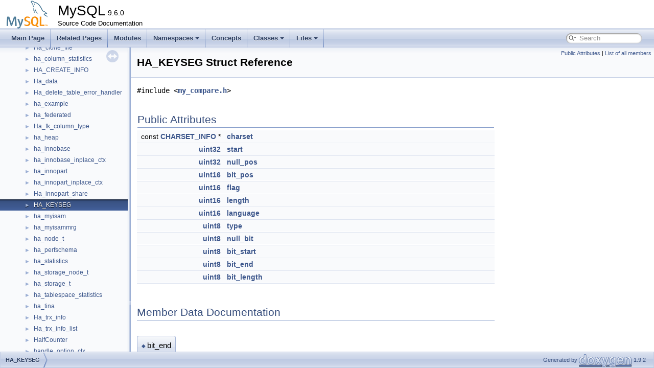

--- FILE ---
content_type: text/html; charset=UTF-8
request_url: https://dev.mysql.com/doc/dev/mysql-server/latest/structHA__KEYSEG.html
body_size: 4701
content:
<!DOCTYPE html PUBLIC "-//W3C//DTD XHTML 1.0 Transitional//EN" "https://www.w3.org/TR/xhtml1/DTD/xhtml1-transitional.dtd">
<html xmlns="http://www.w3.org/1999/xhtml">
<head>
<meta http-equiv="Content-Type" content="text/xhtml;charset=UTF-8"/>
<meta http-equiv="X-UA-Compatible" content="IE=11"/>
<meta name="generator" content="Doxygen 1.9.2"/>
<meta name="viewport" content="width=device-width, initial-scale=1"/>
<title>MySQL: HA_KEYSEG Struct Reference</title>
<link href="tabs.css" rel="stylesheet" type="text/css"/>
<script type="text/javascript" src="jquery.js"></script>
<script type="text/javascript" src="dynsections.js"></script>
<link href="navtree.css" rel="stylesheet" type="text/css"/>
<script type="text/javascript" src="resize.js"></script>
<script type="text/javascript" src="navtreedata.js"></script>
<script type="text/javascript" src="navtree.js"></script>
<link href="search/search.css" rel="stylesheet" type="text/css"/>
<script type="text/javascript" src="search/searchdata.js"></script>
<script type="text/javascript" src="search/search.js"></script>
<link href="doxygen.css" rel="stylesheet" type="text/css" />
<link href="mysql.css" rel="stylesheet" type="text/css"/>
<meta name="Language" content="en" />

                              <script>!function(e){var n="https://s.go-mpulse.net/boomerang/";if("False"=="True")e.BOOMR_config=e.BOOMR_config||{},e.BOOMR_config.PageParams=e.BOOMR_config.PageParams||{},e.BOOMR_config.PageParams.pci=!0,n="https://s2.go-mpulse.net/boomerang/";if(window.BOOMR_API_key="E6BB6-B37B4-898B7-F97BA-BBCDB",function(){function e(){if(!o){var e=document.createElement("script");e.id="boomr-scr-as",e.src=window.BOOMR.url,e.async=!0,i.parentNode.appendChild(e),o=!0}}function t(e){o=!0;var n,t,a,r,d=document,O=window;if(window.BOOMR.snippetMethod=e?"if":"i",t=function(e,n){var t=d.createElement("script");t.id=n||"boomr-if-as",t.src=window.BOOMR.url,BOOMR_lstart=(new Date).getTime(),e=e||d.body,e.appendChild(t)},!window.addEventListener&&window.attachEvent&&navigator.userAgent.match(/MSIE [67]\./))return window.BOOMR.snippetMethod="s",void t(i.parentNode,"boomr-async");a=document.createElement("IFRAME"),a.src="about:blank",a.title="",a.role="presentation",a.loading="eager",r=(a.frameElement||a).style,r.width=0,r.height=0,r.border=0,r.display="none",i.parentNode.appendChild(a);try{O=a.contentWindow,d=O.document.open()}catch(_){n=document.domain,a.src="javascript:var d=document.open();d.domain='"+n+"';void(0);",O=a.contentWindow,d=O.document.open()}if(n)d._boomrl=function(){this.domain=n,t()},d.write("<bo"+"dy onload='document._boomrl();'>");else if(O._boomrl=function(){t()},O.addEventListener)O.addEventListener("load",O._boomrl,!1);else if(O.attachEvent)O.attachEvent("onload",O._boomrl);d.close()}function a(e){window.BOOMR_onload=e&&e.timeStamp||(new Date).getTime()}if(!window.BOOMR||!window.BOOMR.version&&!window.BOOMR.snippetExecuted){window.BOOMR=window.BOOMR||{},window.BOOMR.snippetStart=(new Date).getTime(),window.BOOMR.snippetExecuted=!0,window.BOOMR.snippetVersion=12,window.BOOMR.url=n+"E6BB6-B37B4-898B7-F97BA-BBCDB";var i=document.currentScript||document.getElementsByTagName("script")[0],o=!1,r=document.createElement("link");if(r.relList&&"function"==typeof r.relList.supports&&r.relList.supports("preload")&&"as"in r)window.BOOMR.snippetMethod="p",r.href=window.BOOMR.url,r.rel="preload",r.as="script",r.addEventListener("load",e),r.addEventListener("error",function(){t(!0)}),setTimeout(function(){if(!o)t(!0)},3e3),BOOMR_lstart=(new Date).getTime(),i.parentNode.appendChild(r);else t(!1);if(window.addEventListener)window.addEventListener("load",a,!1);else if(window.attachEvent)window.attachEvent("onload",a)}}(),"".length>0)if(e&&"performance"in e&&e.performance&&"function"==typeof e.performance.setResourceTimingBufferSize)e.performance.setResourceTimingBufferSize();!function(){if(BOOMR=e.BOOMR||{},BOOMR.plugins=BOOMR.plugins||{},!BOOMR.plugins.AK){var n=""=="true"?1:0,t="",a="ck7yvwaxbkvgg2lpnhvq-f-1f095dbba-clientnsv4-s.akamaihd.net",i="false"=="true"?2:1,o={"ak.v":"39","ak.cp":"1334304","ak.ai":parseInt("802521",10),"ak.ol":"0","ak.cr":19,"ak.ipv":4,"ak.proto":"h2","ak.rid":"4d72e451","ak.r":52525,"ak.a2":n,"ak.m":"dscx","ak.n":"essl","ak.bpcip":"18.191.138.0","ak.cport":48966,"ak.gh":"2.16.167.71","ak.quicv":"","ak.tlsv":"tls1.3","ak.0rtt":"","ak.0rtt.ed":"","ak.csrc":"-","ak.acc":"","ak.t":"1768909291","ak.ak":"hOBiQwZUYzCg5VSAfCLimQ==IPYZUJ3dT8iZGY5WmYChJc008S56zY0wR/24zjkY9EgpcvKGcJfATimWpUOuV6wv4rbC4xgrQRJGua3M2FS7NssIFy526c9PP7oHocVOi30I2mg+i0+GSALvYxcIBpziSC23ckZjq3Zp/ZpD/tPcjMO+iSSLhgbmISps1ETYXOQlo7vhe8tVJ+4r3VEZD52VsuigADYUm6sAlmLZR+iXk1+/yT9nBRV2lgbEUPPjghqz36TXXW4q8fBpUrKpamt62RDvLYCzDYpueEXpnCDTFS7UO8XaUW8wCJuDvocEtb8tXHL81D+hmYFck5caP+oVngQhO2IMcrpIFsbrKWnxgEMLMTtyc8G1UgmepfYnFUCfKJsTlzNxpyEr0oLxlM0xJNQqx7RlINViLWgNTpjTT1d43D4/litXr5KHkIWjjDE=","ak.pv":"16","ak.dpoabenc":"","ak.tf":i};if(""!==t)o["ak.ruds"]=t;var r={i:!1,av:function(n){var t="http.initiator";if(n&&(!n[t]||"spa_hard"===n[t]))o["ak.feo"]=void 0!==e.aFeoApplied?1:0,BOOMR.addVar(o)},rv:function(){var e=["ak.bpcip","ak.cport","ak.cr","ak.csrc","ak.gh","ak.ipv","ak.m","ak.n","ak.ol","ak.proto","ak.quicv","ak.tlsv","ak.0rtt","ak.0rtt.ed","ak.r","ak.acc","ak.t","ak.tf"];BOOMR.removeVar(e)}};BOOMR.plugins.AK={akVars:o,akDNSPreFetchDomain:a,init:function(){if(!r.i){var e=BOOMR.subscribe;e("before_beacon",r.av,null,null),e("onbeacon",r.rv,null,null),r.i=!0}return this},is_complete:function(){return!0}}}}()}(window);</script></head>
<body>
<div id="top"><!-- do not remove this div, it is closed by doxygen! -->
<div id="titlearea">
<table cellspacing="0" cellpadding="0">
 <tbody>
 <tr style="height: 56px;">
  <td id="projectlogo"><img alt="Logo" src="logo-mysql-110x55.png"/></td>
  <td id="projectalign" style="padding-left: 0.5em;">
   <div id="projectname">MySQL<span id="projectnumber">&#160;9.6.0</span>
   </div>
   <div id="projectbrief">Source Code Documentation</div>
  </td>
 </tr>
 </tbody>
</table>
</div>
<!-- end header part -->
<!-- Generated by Doxygen 1.9.2 -->
<script type="text/javascript">
/* @license magnet:?xt=urn:btih:d3d9a9a6595521f9666a5e94cc830dab83b65699&amp;dn=expat.txt MIT */
var searchBox = new SearchBox("searchBox", "search",'Search','.html');
/* @license-end */
</script>
<script type="text/javascript" src="menudata.js"></script>
<script type="text/javascript" src="menu.js"></script>
<script type="text/javascript">
/* @license magnet:?xt=urn:btih:d3d9a9a6595521f9666a5e94cc830dab83b65699&amp;dn=expat.txt MIT */
$(function() {
  initMenu('',true,false,'search.php','Search');
  $(document).ready(function() { init_search(); });
});
/* @license-end */
</script>
<div id="main-nav"></div>
</div><!-- top -->
<div id="side-nav" class="ui-resizable side-nav-resizable">
  <div id="nav-tree">
    <div id="nav-tree-contents">
      <div id="nav-sync" class="sync"></div>
    </div>
  </div>
  <div id="splitbar" style="-moz-user-select:none;" 
       class="ui-resizable-handle">
  </div>
</div>
<script type="text/javascript">
/* @license magnet:?xt=urn:btih:d3d9a9a6595521f9666a5e94cc830dab83b65699&amp;dn=expat.txt MIT */
$(document).ready(function(){initNavTree('structHA__KEYSEG.html',''); initResizable(); });
/* @license-end */
</script>
<div id="doc-content">
<!-- window showing the filter options -->
<div id="MSearchSelectWindow"
     onmouseover="return searchBox.OnSearchSelectShow()"
     onmouseout="return searchBox.OnSearchSelectHide()"
     onkeydown="return searchBox.OnSearchSelectKey(event)">
</div>

<!-- iframe showing the search results (closed by default) -->
<div id="MSearchResultsWindow">
<iframe src="javascript:void(0)" frameborder="0" 
        name="MSearchResults" id="MSearchResults">
</iframe>
</div>

<div class="header">
  <div class="summary">
<a href="#pub-attribs">Public Attributes</a> &#124;
<a href="structHA__KEYSEG-members.html">List of all members</a>  </div>
  <div class="headertitle"><div class="title">HA_KEYSEG Struct Reference</div></div>
</div><!--header-->
<div class="contents">

<p><code>#include &lt;<a class="el" href="my__compare_8h_source.html">my_compare.h</a>&gt;</code></p>
<table class="memberdecls">
<tr class="heading"><td colspan="2"><h2 class="groupheader"><a id="pub-attribs" name="pub-attribs"></a>
Public Attributes</h2></td></tr>
<tr class="memitem:a1d6e5300734ea997d4bc43c7edbbb549"><td class="memItemLeft" align="right" valign="top">const <a class="el" href="structCHARSET__INFO.html">CHARSET_INFO</a> *&#160;</td><td class="memItemRight" valign="bottom"><a class="el" href="structHA__KEYSEG.html#a1d6e5300734ea997d4bc43c7edbbb549">charset</a></td></tr>
<tr class="separator:a1d6e5300734ea997d4bc43c7edbbb549"><td class="memSeparator" colspan="2">&#160;</td></tr>
<tr class="memitem:a144ff7d55c3a37e992fa4af4991a63ac"><td class="memItemLeft" align="right" valign="top"><a class="el" href="my__inttypes_8h.html#acbd4acd0d29e2d6c43104827f77d9cd2">uint32</a>&#160;</td><td class="memItemRight" valign="bottom"><a class="el" href="structHA__KEYSEG.html#a144ff7d55c3a37e992fa4af4991a63ac">start</a></td></tr>
<tr class="separator:a144ff7d55c3a37e992fa4af4991a63ac"><td class="memSeparator" colspan="2">&#160;</td></tr>
<tr class="memitem:a8d6e43ecde023acdf78244480b1cc4d0"><td class="memItemLeft" align="right" valign="top"><a class="el" href="my__inttypes_8h.html#acbd4acd0d29e2d6c43104827f77d9cd2">uint32</a>&#160;</td><td class="memItemRight" valign="bottom"><a class="el" href="structHA__KEYSEG.html#a8d6e43ecde023acdf78244480b1cc4d0">null_pos</a></td></tr>
<tr class="separator:a8d6e43ecde023acdf78244480b1cc4d0"><td class="memSeparator" colspan="2">&#160;</td></tr>
<tr class="memitem:af2dbaefa9ad8d305f1d4b318954ffbba"><td class="memItemLeft" align="right" valign="top"><a class="el" href="my__inttypes_8h.html#ac2a9e79eb120216f855626495b7bd18a">uint16</a>&#160;</td><td class="memItemRight" valign="bottom"><a class="el" href="structHA__KEYSEG.html#af2dbaefa9ad8d305f1d4b318954ffbba">bit_pos</a></td></tr>
<tr class="separator:af2dbaefa9ad8d305f1d4b318954ffbba"><td class="memSeparator" colspan="2">&#160;</td></tr>
<tr class="memitem:a9d2baccc20717787482c0889b8d0cba0"><td class="memItemLeft" align="right" valign="top"><a class="el" href="my__inttypes_8h.html#ac2a9e79eb120216f855626495b7bd18a">uint16</a>&#160;</td><td class="memItemRight" valign="bottom"><a class="el" href="structHA__KEYSEG.html#a9d2baccc20717787482c0889b8d0cba0">flag</a></td></tr>
<tr class="separator:a9d2baccc20717787482c0889b8d0cba0"><td class="memSeparator" colspan="2">&#160;</td></tr>
<tr class="memitem:a003ad831c64a656d4d64578efef28f95"><td class="memItemLeft" align="right" valign="top"><a class="el" href="my__inttypes_8h.html#ac2a9e79eb120216f855626495b7bd18a">uint16</a>&#160;</td><td class="memItemRight" valign="bottom"><a class="el" href="structHA__KEYSEG.html#a003ad831c64a656d4d64578efef28f95">length</a></td></tr>
<tr class="separator:a003ad831c64a656d4d64578efef28f95"><td class="memSeparator" colspan="2">&#160;</td></tr>
<tr class="memitem:a35d773996fb2487df8753e209c91b684"><td class="memItemLeft" align="right" valign="top"><a class="el" href="my__inttypes_8h.html#ac2a9e79eb120216f855626495b7bd18a">uint16</a>&#160;</td><td class="memItemRight" valign="bottom"><a class="el" href="structHA__KEYSEG.html#a35d773996fb2487df8753e209c91b684">language</a></td></tr>
<tr class="separator:a35d773996fb2487df8753e209c91b684"><td class="memSeparator" colspan="2">&#160;</td></tr>
<tr class="memitem:ab4e11973275945249789f82e98bb6faa"><td class="memItemLeft" align="right" valign="top"><a class="el" href="my__inttypes_8h.html#a33a5e996e7a90acefb8b1c0bea47e365">uint8</a>&#160;</td><td class="memItemRight" valign="bottom"><a class="el" href="structHA__KEYSEG.html#ab4e11973275945249789f82e98bb6faa">type</a></td></tr>
<tr class="separator:ab4e11973275945249789f82e98bb6faa"><td class="memSeparator" colspan="2">&#160;</td></tr>
<tr class="memitem:a1d59d9e6ddd986731ad9ab8346cc6f7d"><td class="memItemLeft" align="right" valign="top"><a class="el" href="my__inttypes_8h.html#a33a5e996e7a90acefb8b1c0bea47e365">uint8</a>&#160;</td><td class="memItemRight" valign="bottom"><a class="el" href="structHA__KEYSEG.html#a1d59d9e6ddd986731ad9ab8346cc6f7d">null_bit</a></td></tr>
<tr class="separator:a1d59d9e6ddd986731ad9ab8346cc6f7d"><td class="memSeparator" colspan="2">&#160;</td></tr>
<tr class="memitem:afa27952864409e65cedee74e1064a23c"><td class="memItemLeft" align="right" valign="top"><a class="el" href="my__inttypes_8h.html#a33a5e996e7a90acefb8b1c0bea47e365">uint8</a>&#160;</td><td class="memItemRight" valign="bottom"><a class="el" href="structHA__KEYSEG.html#afa27952864409e65cedee74e1064a23c">bit_start</a></td></tr>
<tr class="separator:afa27952864409e65cedee74e1064a23c"><td class="memSeparator" colspan="2">&#160;</td></tr>
<tr class="memitem:a71e1baa6ab0526c3004c52b9d4c31c41"><td class="memItemLeft" align="right" valign="top"><a class="el" href="my__inttypes_8h.html#a33a5e996e7a90acefb8b1c0bea47e365">uint8</a>&#160;</td><td class="memItemRight" valign="bottom"><a class="el" href="structHA__KEYSEG.html#a71e1baa6ab0526c3004c52b9d4c31c41">bit_end</a></td></tr>
<tr class="separator:a71e1baa6ab0526c3004c52b9d4c31c41"><td class="memSeparator" colspan="2">&#160;</td></tr>
<tr class="memitem:a1ffa581dad92fb4bbc73984714aa71f7"><td class="memItemLeft" align="right" valign="top"><a class="el" href="my__inttypes_8h.html#a33a5e996e7a90acefb8b1c0bea47e365">uint8</a>&#160;</td><td class="memItemRight" valign="bottom"><a class="el" href="structHA__KEYSEG.html#a1ffa581dad92fb4bbc73984714aa71f7">bit_length</a></td></tr>
<tr class="separator:a1ffa581dad92fb4bbc73984714aa71f7"><td class="memSeparator" colspan="2">&#160;</td></tr>
</table>
<h2 class="groupheader">Member Data Documentation</h2>
<a id="a71e1baa6ab0526c3004c52b9d4c31c41" name="a71e1baa6ab0526c3004c52b9d4c31c41"></a>
<h2 class="memtitle"><span class="permalink"><a href="#a71e1baa6ab0526c3004c52b9d4c31c41">&#9670;&nbsp;</a></span>bit_end</h2>

<div class="memitem">
<div class="memproto">
      <table class="memname">
        <tr>
          <td class="memname"><a class="el" href="my__inttypes_8h.html#a33a5e996e7a90acefb8b1c0bea47e365">uint8</a> HA_KEYSEG::bit_end</td>
        </tr>
      </table>
</div><div class="memdoc">

</div>
</div>
<a id="a1ffa581dad92fb4bbc73984714aa71f7" name="a1ffa581dad92fb4bbc73984714aa71f7"></a>
<h2 class="memtitle"><span class="permalink"><a href="#a1ffa581dad92fb4bbc73984714aa71f7">&#9670;&nbsp;</a></span>bit_length</h2>

<div class="memitem">
<div class="memproto">
      <table class="memname">
        <tr>
          <td class="memname"><a class="el" href="my__inttypes_8h.html#a33a5e996e7a90acefb8b1c0bea47e365">uint8</a> HA_KEYSEG::bit_length</td>
        </tr>
      </table>
</div><div class="memdoc">

</div>
</div>
<a id="af2dbaefa9ad8d305f1d4b318954ffbba" name="af2dbaefa9ad8d305f1d4b318954ffbba"></a>
<h2 class="memtitle"><span class="permalink"><a href="#af2dbaefa9ad8d305f1d4b318954ffbba">&#9670;&nbsp;</a></span>bit_pos</h2>

<div class="memitem">
<div class="memproto">
      <table class="memname">
        <tr>
          <td class="memname"><a class="el" href="my__inttypes_8h.html#ac2a9e79eb120216f855626495b7bd18a">uint16</a> HA_KEYSEG::bit_pos</td>
        </tr>
      </table>
</div><div class="memdoc">

</div>
</div>
<a id="afa27952864409e65cedee74e1064a23c" name="afa27952864409e65cedee74e1064a23c"></a>
<h2 class="memtitle"><span class="permalink"><a href="#afa27952864409e65cedee74e1064a23c">&#9670;&nbsp;</a></span>bit_start</h2>

<div class="memitem">
<div class="memproto">
      <table class="memname">
        <tr>
          <td class="memname"><a class="el" href="my__inttypes_8h.html#a33a5e996e7a90acefb8b1c0bea47e365">uint8</a> HA_KEYSEG::bit_start</td>
        </tr>
      </table>
</div><div class="memdoc">

</div>
</div>
<a id="a1d6e5300734ea997d4bc43c7edbbb549" name="a1d6e5300734ea997d4bc43c7edbbb549"></a>
<h2 class="memtitle"><span class="permalink"><a href="#a1d6e5300734ea997d4bc43c7edbbb549">&#9670;&nbsp;</a></span>charset</h2>

<div class="memitem">
<div class="memproto">
      <table class="memname">
        <tr>
          <td class="memname">const <a class="el" href="structCHARSET__INFO.html">CHARSET_INFO</a>* HA_KEYSEG::charset</td>
        </tr>
      </table>
</div><div class="memdoc">

</div>
</div>
<a id="a9d2baccc20717787482c0889b8d0cba0" name="a9d2baccc20717787482c0889b8d0cba0"></a>
<h2 class="memtitle"><span class="permalink"><a href="#a9d2baccc20717787482c0889b8d0cba0">&#9670;&nbsp;</a></span>flag</h2>

<div class="memitem">
<div class="memproto">
      <table class="memname">
        <tr>
          <td class="memname"><a class="el" href="my__inttypes_8h.html#ac2a9e79eb120216f855626495b7bd18a">uint16</a> HA_KEYSEG::flag</td>
        </tr>
      </table>
</div><div class="memdoc">

</div>
</div>
<a id="a35d773996fb2487df8753e209c91b684" name="a35d773996fb2487df8753e209c91b684"></a>
<h2 class="memtitle"><span class="permalink"><a href="#a35d773996fb2487df8753e209c91b684">&#9670;&nbsp;</a></span>language</h2>

<div class="memitem">
<div class="memproto">
      <table class="memname">
        <tr>
          <td class="memname"><a class="el" href="my__inttypes_8h.html#ac2a9e79eb120216f855626495b7bd18a">uint16</a> HA_KEYSEG::language</td>
        </tr>
      </table>
</div><div class="memdoc">

</div>
</div>
<a id="a003ad831c64a656d4d64578efef28f95" name="a003ad831c64a656d4d64578efef28f95"></a>
<h2 class="memtitle"><span class="permalink"><a href="#a003ad831c64a656d4d64578efef28f95">&#9670;&nbsp;</a></span>length</h2>

<div class="memitem">
<div class="memproto">
      <table class="memname">
        <tr>
          <td class="memname"><a class="el" href="my__inttypes_8h.html#ac2a9e79eb120216f855626495b7bd18a">uint16</a> HA_KEYSEG::length</td>
        </tr>
      </table>
</div><div class="memdoc">

</div>
</div>
<a id="a1d59d9e6ddd986731ad9ab8346cc6f7d" name="a1d59d9e6ddd986731ad9ab8346cc6f7d"></a>
<h2 class="memtitle"><span class="permalink"><a href="#a1d59d9e6ddd986731ad9ab8346cc6f7d">&#9670;&nbsp;</a></span>null_bit</h2>

<div class="memitem">
<div class="memproto">
      <table class="memname">
        <tr>
          <td class="memname"><a class="el" href="my__inttypes_8h.html#a33a5e996e7a90acefb8b1c0bea47e365">uint8</a> HA_KEYSEG::null_bit</td>
        </tr>
      </table>
</div><div class="memdoc">

</div>
</div>
<a id="a8d6e43ecde023acdf78244480b1cc4d0" name="a8d6e43ecde023acdf78244480b1cc4d0"></a>
<h2 class="memtitle"><span class="permalink"><a href="#a8d6e43ecde023acdf78244480b1cc4d0">&#9670;&nbsp;</a></span>null_pos</h2>

<div class="memitem">
<div class="memproto">
      <table class="memname">
        <tr>
          <td class="memname"><a class="el" href="my__inttypes_8h.html#acbd4acd0d29e2d6c43104827f77d9cd2">uint32</a> HA_KEYSEG::null_pos</td>
        </tr>
      </table>
</div><div class="memdoc">

</div>
</div>
<a id="a144ff7d55c3a37e992fa4af4991a63ac" name="a144ff7d55c3a37e992fa4af4991a63ac"></a>
<h2 class="memtitle"><span class="permalink"><a href="#a144ff7d55c3a37e992fa4af4991a63ac">&#9670;&nbsp;</a></span>start</h2>

<div class="memitem">
<div class="memproto">
      <table class="memname">
        <tr>
          <td class="memname"><a class="el" href="my__inttypes_8h.html#acbd4acd0d29e2d6c43104827f77d9cd2">uint32</a> HA_KEYSEG::start</td>
        </tr>
      </table>
</div><div class="memdoc">

</div>
</div>
<a id="ab4e11973275945249789f82e98bb6faa" name="ab4e11973275945249789f82e98bb6faa"></a>
<h2 class="memtitle"><span class="permalink"><a href="#ab4e11973275945249789f82e98bb6faa">&#9670;&nbsp;</a></span>type</h2>

<div class="memitem">
<div class="memproto">
      <table class="memname">
        <tr>
          <td class="memname"><a class="el" href="my__inttypes_8h.html#a33a5e996e7a90acefb8b1c0bea47e365">uint8</a> HA_KEYSEG::type</td>
        </tr>
      </table>
</div><div class="memdoc">

</div>
</div>
<hr/>The documentation for this struct was generated from the following file:<ul>
<li>include/<a class="el" href="my__compare_8h_source.html">my_compare.h</a></li>
</ul>
</div><!-- contents -->
</div><!-- doc-content -->
<!-- start footer part -->
<div id="nav-path" class="navpath"><!-- id is needed for treeview function! -->
  <ul>
    <li class="navelem"><a class="el" href="structHA__KEYSEG.html">HA_KEYSEG</a></li>
    <li class="footer">Generated by <a href="https://www.doxygen.org/index.html"><img class="footer" src="doxygen.svg" width="104" height="31" alt="doxygen"/></a> 1.9.2 </li>
  </ul>
</div>
</body>
</html>


--- FILE ---
content_type: application/javascript
request_url: https://dev.mysql.com/doc/dev/mysql-server/latest/structHA__KEYSEG.js
body_size: 181
content:
var structHA__KEYSEG =
[
    [ "bit_end", "structHA__KEYSEG.html#a71e1baa6ab0526c3004c52b9d4c31c41", null ],
    [ "bit_length", "structHA__KEYSEG.html#a1ffa581dad92fb4bbc73984714aa71f7", null ],
    [ "bit_pos", "structHA__KEYSEG.html#af2dbaefa9ad8d305f1d4b318954ffbba", null ],
    [ "bit_start", "structHA__KEYSEG.html#afa27952864409e65cedee74e1064a23c", null ],
    [ "charset", "structHA__KEYSEG.html#a1d6e5300734ea997d4bc43c7edbbb549", null ],
    [ "flag", "structHA__KEYSEG.html#a9d2baccc20717787482c0889b8d0cba0", null ],
    [ "language", "structHA__KEYSEG.html#a35d773996fb2487df8753e209c91b684", null ],
    [ "length", "structHA__KEYSEG.html#a003ad831c64a656d4d64578efef28f95", null ],
    [ "null_bit", "structHA__KEYSEG.html#a1d59d9e6ddd986731ad9ab8346cc6f7d", null ],
    [ "null_pos", "structHA__KEYSEG.html#a8d6e43ecde023acdf78244480b1cc4d0", null ],
    [ "start", "structHA__KEYSEG.html#a144ff7d55c3a37e992fa4af4991a63ac", null ],
    [ "type", "structHA__KEYSEG.html#ab4e11973275945249789f82e98bb6faa", null ]
];

--- FILE ---
content_type: application/javascript
request_url: https://dev.mysql.com/doc/dev/mysql-server/latest/navtreeindex752.js
body_size: 5968
content:
var NAVTREEINDEX752 =
{
"structGroupIndexSkipScanParameters.html#adade8b6883f12c736451c363cbe42632":[27,0,1329,12],
"structGroupIndexSkipScanParameters.html#adc7abaf26ca474518199b62f455709e1":[27,0,1329,11],
"structGroupIndexSkipScanParameters.html#af93b6842505bd311051f7209b12adb92":[27,0,1329,3],
"structGroupReplicationMember.html":[27,0,1330],
"structGroupReplicationMember.html#a0c43d4082edc8856d7857a7386dc7599":[27,0,1330,5],
"structGroupReplicationMember.html#a1ff578a253f5e1de0f558fd78e79be9a":[27,0,1330,4],
"structGroupReplicationMember.html#a29a72e9cb8b9d23fabedcea2ab21eb91":[27,0,1330,1],
"structGroupReplicationMember.html#a29a72e9cb8b9d23fabedcea2ab21eb91a4bed942140642650ca78039de000796a":[27,0,1330,1,2],
"structGroupReplicationMember.html#a29a72e9cb8b9d23fabedcea2ab21eb91a54f664c70c22054ea0d8d26fc3997ce7":[27,0,1330,1,0],
"structGroupReplicationMember.html#a29a72e9cb8b9d23fabedcea2ab21eb91a6311ae17c1ee52b36e68aaf4ad066387":[27,0,1330,1,5],
"structGroupReplicationMember.html#a29a72e9cb8b9d23fabedcea2ab21eb91a74e9d494d732494a8362f360203bbb68":[27,0,1330,1,1],
"structGroupReplicationMember.html#a29a72e9cb8b9d23fabedcea2ab21eb91a8d9da4bc0e49a50e09ac9f7e56789d39":[27,0,1330,1,3],
"structGroupReplicationMember.html#a29a72e9cb8b9d23fabedcea2ab21eb91a902b0d55fddef6f8d651fe1035b7d4bd":[27,0,1330,1,4],
"structGroupReplicationMember.html#a2f0c848b27d3edcd92e8616bd4dfc2da":[27,0,1330,3],
"structGroupReplicationMember.html#a4aefcd092f94f6303cba8ecae03fa552":[27,0,1330,6],
"structGroupReplicationMember.html#ab5c3f9927d91000f4372c380bd379589":[27,0,1330,2],
"structGroupReplicationMember.html#ae54d0a50ad369dc060017da2657d04ec":[27,0,1330,0],
"structGroupReplicationMember.html#ae54d0a50ad369dc060017da2657d04eca074de7e7c226d5c60f8af14c20725352":[27,0,1330,0,0],
"structGroupReplicationMember.html#ae54d0a50ad369dc060017da2657d04eca0c7d6cf19426e01dcfa32434828ed266":[27,0,1330,0,1],
"structGroup__member__info__pointer__comparator.html":[27,0,1316],
"structGroup__member__info__pointer__comparator.html#aab3b8c9333bceab02d23216f575ad53c":[27,0,1316,0],
"structGtid.html":[27,0,1333],
"structGtid.html#a086bb7e2f840d33d6107166ca3cb30b8":[27,0,1333,1],
"structGtid.html#a16358c79f9923fb0a0aaab4d71e86fc0":[27,0,1333,22],
"structGtid.html#a2e6a753998f51b6531ab01efdab473c4":[27,0,1333,7],
"structGtid.html#a36b73175b879388152c746453ee2b87a":[27,0,1333,5],
"structGtid.html#a43c980494b23279ad78409c02372c912":[27,0,1333,19],
"structGtid.html#a4468f835ae0004ae796314ee5cded0bd":[27,0,1333,15],
"structGtid.html#a459c77dd4b1918fa7760fa5b0588ce79":[27,0,1333,2],
"structGtid.html#a50815e471c671759420053ca7aa90841":[27,0,1333,13],
"structGtid.html#a5d6220a786f925832bd9da430cc839a4":[27,0,1333,3],
"structGtid.html#a5e35a770a25f71eb749be34477bab48a":[27,0,1333,20],
"structGtid.html#a6719f4631d6321f552b2303611d417fb":[27,0,1333,11],
"structGtid.html#a6c449afe259212ebbce7f03f7a065c8a":[27,0,1333,21],
"structGtid.html#a6e0b937687f72464506a1b6658973b6b":[27,0,1333,14],
"structGtid.html#a6ff166fe56fb7cd47258c2986f37f5ca":[27,0,1333,18],
"structGtid.html#a728a1369dea92bdf1de34badafb9b8bd":[27,0,1333,10],
"structGtid.html#a76a5dad002c2d776b5e0aa6bfdd12f90":[27,0,1333,9],
"structGtid.html#a9565a2a08a2d70a85086e54b66290b2f":[27,0,1333,12],
"structGtid.html#aad81c0dd59ff02412e507d254c6843d2":[27,0,1333,23],
"structGtid.html#ab93665276a9b11f1422ebb4dbcf539d6":[27,0,1333,16],
"structGtid.html#ac853e0359e22f3dc95ac67867a15e827":[27,0,1333,0],
"structGtid.html#ade3afc807d50c3c11d78a7bedb1e2b3e":[27,0,1333,4],
"structGtid.html#aec23592294b0136b2bdf0fc2ae4d1adf":[27,0,1333,8],
"structGtid.html#afaec04645d158bc4ad9eaa2199cc6951":[27,0,1333,6],
"structGtid.html#afd60ca236017ecfc923f608b570668c8":[27,0,1333,17],
"structGtid__desc.html":[27,0,1334],
"structGtid__desc.html#a40f280c5295fa846af6a1a229518a65a":[27,0,1334,2],
"structGtid__desc.html#a89df2964bf52fa3da053d074f98be116":[27,0,1334,1],
"structGtid__desc.html#a96d2899e81fff6c1d1fa7e3d9da7a48a":[27,0,1334,0],
"structGtid__interval.html":[27,0,1336],
"structGtid__interval.html#a0d696f5b6a8348ece10d808a927d3eef":[27,0,1336,2],
"structGtid__interval.html#a7953d84e33bb140cae8995dc46de5252":[27,0,1336,1],
"structGtid__interval.html#adfdaff092a03a95c6ac3b28a1d6d7151":[27,0,1336,0],
"structGtid__interval.html#ae66a3e4c2a91be1d59a77b95a6fa608a":[27,0,1336,3],
"structGtid__set_1_1Interval.html":[27,0,1340,3],
"structGtid__set_1_1Interval.html#a0786a895f41f0f6095d5437fbe7854e3":[27,0,1340,3,3],
"structGtid__set_1_1Interval.html#a2a3ca57b8f934e3c8508cb36b0209589":[27,0,1340,3,1],
"structGtid__set_1_1Interval.html#ac80088d6eecf0eee33e96c0bfaf66c1d":[27,0,1340,3,0],
"structGtid__set_1_1Interval.html#af6fe023b1dc03f396c3f435fd4c02e7d":[27,0,1340,3,2],
"structGtid__set_1_1Interval__chunk.html":[27,0,1340,4],
"structGtid__set_1_1Interval__chunk.html#a357cc77bd5de7f9fbdd0c7929fe17065":[27,0,1340,4,0],
"structGtid__set_1_1Interval__chunk.html#ab69934b2805bc1b4b7a1c83baed8b5f8":[27,0,1340,4,1],
"structGtid__set_1_1String__format.html":[27,0,1340,7],
"structGtid__set_1_1String__format.html#a1cb48563a86070eabc8e42bc21f83597":[27,0,1340,7,4],
"structGtid__set_1_1String__format.html#a1d5f76899ce6b276d3f98b28e73efe6c":[27,0,1340,7,1],
"structGtid__set_1_1String__format.html#a2edfcb950945b1d7177a8f05bd5500d8":[27,0,1340,7,11],
"structGtid__set_1_1String__format.html#a2ffa890483bc67c05f591ec476f449c4":[27,0,1340,7,8],
"structGtid__set_1_1String__format.html#a73d56e2cc95b3cb48fd7a1a5a47b377b":[27,0,1340,7,14],
"structGtid__set_1_1String__format.html#a801f5d1b29c5951133874dad0410d80e":[27,0,1340,7,3],
"structGtid__set_1_1String__format.html#a873cc394c175f09c7b71dcccb6f735a7":[27,0,1340,7,7],
"structGtid__set_1_1String__format.html#a87980e69804902aeaee5b8e2450703ae":[27,0,1340,7,0],
"structGtid__set_1_1String__format.html#aa43febd91d066c1eb7d0fa050df2c7df":[27,0,1340,7,2],
"structGtid__set_1_1String__format.html#ab9b060e733a0078fa68045616c4b4893":[27,0,1340,7,6],
"structGtid__set_1_1String__format.html#ad2a1f82538d7a3e734510f74713ed3fd":[27,0,1340,7,10],
"structGtid__set_1_1String__format.html#ad81c0ebc9d0ea322f531702568a1617c":[27,0,1340,7,15],
"structGtid__set_1_1String__format.html#ae366c1dd9b4a40295188e1f671690b47":[27,0,1340,7,9],
"structGtid__set_1_1String__format.html#aeaac08940e44c9f350c1bcee788a4bff":[27,0,1340,7,5],
"structGtid__set_1_1String__format.html#af7d4a2d61f771584bf1f4f28a06e83e1":[27,0,1340,7,12],
"structGtid__set_1_1String__format.html#afe2899c8bccc63f3fd023066080e743e":[27,0,1340,7,13],
"structGtid__set__or__null.html":[27,0,1341],
"structGtid__set__or__null.html#a3fd61ef2c21ef9f8ae1b0b3f47b9be01":[27,0,1341,3],
"structGtid__set__or__null.html#a57d8709c17c3403f7ee2442a24372ea6":[27,0,1341,1],
"structGtid__set__or__null.html#aa1c88fe7687e3fd0e2b6244c9dd33ef5":[27,0,1341,0],
"structGtid__set__or__null.html#ac47966d9a50008b0d6cf067f48d224ab":[27,0,1341,2],
"structGtid__set__or__null.html#afa7c80306b461171a9d594df055592a0":[27,0,1341,4],
"structGtid__specification.html":[27,0,1343],
"structGtid__specification.html#a0ab7900301ad09d3655a993c6848eaf4":[27,0,1343,29],
"structGtid__specification.html#a0c7872b15be0f47903813beeaaaf743c":[27,0,1343,22],
"structGtid__specification.html#a10e4d92aeda60b91eff91a85ad4dd7a4":[27,0,1343,15],
"structGtid__specification.html#a123ad1700c9e1ec4e9601d47ab47410a":[27,0,1343,32],
"structGtid__specification.html#a1f7a3f9394db602154a2bcc17a0b4f89":[27,0,1343,30],
"structGtid__specification.html#a284d9151390bd5e1c6d526745765ba02":[27,0,1343,35],
"structGtid__specification.html#a2bbd5e6ddeee69c7b4dee7a4c3f29d0b":[27,0,1343,13],
"structGtid__specification.html#a3921c32700786867d612b5508154e5c0":[27,0,1343,14],
"structGtid__specification.html#a4f1f94ceca9d1f0088a929df35c89c01":[27,0,1343,27],
"structGtid__specification.html#a5e685d0d18d68ed4b89bc387ac66a37c":[27,0,1343,8],
"structGtid__specification.html#a6894faa5bc0b311416dcced863f27041":[27,0,1343,34],
"structGtid__specification.html#a787734cd9c131129d63a57b3cbe35c91":[27,0,1343,31],
"structGtid__specification.html#a7f5dc8787cf48d8d6d699a657118f142":[27,0,1343,6],
"structGtid__specification.html#a87ca64811ba95a6bb967146da25a770e":[27,0,1343,26],
"structGtid__specification.html#a94077895d7c338dbdc781024a5ff334b":[27,0,1343,11],
"structGtid__specification.html#a96bc140e53a50fc58ea4b7a7a0c6ee0d":[27,0,1343,2],
"structGtid__specification.html#a9a13ef85ddeaa00d1229bb6a5d210fef":[27,0,1343,18],
"structGtid__specification.html#a9b557ac6840376fa3f34d8588128afae":[27,0,1343,1],
"structGtid__specification.html#a9cb61a1047cb8875233b94411e0f4e8a":[27,0,1343,12],
"structGtid__specification.html#aa3c1d2f7da7b8c5c2aee1a9375cad7b1":[27,0,1343,17],
"structGtid__specification.html#aa51a7b26b677881819849dc145ef6940":[27,0,1343,0],
"structGtid__specification.html#aa63d7dd7f6fb486b6ec459a9ba4acadf":[27,0,1343,9],
"structGtid__specification.html#aa70dab66f088cc7c143b838805ceee99":[27,0,1343,28],
"structGtid__specification.html#aa8cc13996505c7b3521f139aa9296f92":[27,0,1343,4],
"structGtid__specification.html#ab6109c3da651a8df86f065587e12be6e":[27,0,1343,3],
"structGtid__specification.html#abbccfa0e057200ab56af5887ca967976":[27,0,1343,20],
"structGtid__specification.html#ac11af1773aa79146d5048614600bdd82":[27,0,1343,23],
"structGtid__specification.html#acb93b8b201a926742c324ecc867b8ba4":[27,0,1343,25],
"structGtid__specification.html#acd45912a724778e6f3539cb5abe311dd":[27,0,1343,21],
"structGtid__specification.html#ad0a45a963218a0865e720d9aa7e46932":[27,0,1343,19],
"structGtid__specification.html#ad3a69dd2b2c2cf5f235868157a3d8524":[27,0,1343,33],
"structGtid__specification.html#ae3ba0f41c29ccc4a2af08392b7d32e6a":[27,0,1343,5],
"structGtid__specification.html#ae96df3f8525a06554d472778abfa8656":[27,0,1343,10],
"structGtid__specification.html#aee2efc4ab80fc8bce8ffb626e905bd30":[27,0,1343,16],
"structGtid__specification.html#af8ccaac120bf2a856a9ea8c85d5e9efb":[27,0,1343,7],
"structGtid__specification.html#afe85eb5e634a9940678f9075773bcd85":[27,0,1343,24],
"structGuidelines__from__conf__adapter_1_1Role__info.html":[27,0,1347,0],
"structGuidelines__from__conf__adapter_1_1Role__info.html#a0ac4aea910ae1d65359ea2d0cbbc9766":[27,0,1347,0,8],
"structGuidelines__from__conf__adapter_1_1Role__info.html#a1ca927f88a48b183af680e54e5fc218d":[27,0,1347,0,2],
"structGuidelines__from__conf__adapter_1_1Role__info.html#a223b87477d422a6f9b4a2b66e7cb83be":[27,0,1347,0,6],
"structGuidelines__from__conf__adapter_1_1Role__info.html#a2ee4a663185478bb25a66ce6a715e95f":[27,0,1347,0,1],
"structGuidelines__from__conf__adapter_1_1Role__info.html#a2ee4a663185478bb25a66ce6a715e95fa4412c3395f407a75c2adce7824ebf428":[27,0,1347,0,1,1],
"structGuidelines__from__conf__adapter_1_1Role__info.html#a2ee4a663185478bb25a66ce6a715e95fa783026e307cceae7fa39392730444698":[27,0,1347,0,1,2],
"structGuidelines__from__conf__adapter_1_1Role__info.html#a2ee4a663185478bb25a66ce6a715e95fad193c6ce10cf7c097a62893e0812cfa1":[27,0,1347,0,1,0],
"structGuidelines__from__conf__adapter_1_1Role__info.html#a811376e7ceeaaf33b09f61916af420cf":[27,0,1347,0,3],
"structGuidelines__from__conf__adapter_1_1Role__info.html#aadc4129637ac617255f1ed92a18faa77":[27,0,1347,0,7],
"structGuidelines__from__conf__adapter_1_1Role__info.html#aaed53c1b3903d9137076c6dda6232bfd":[27,0,1347,0,0],
"structGuidelines__from__conf__adapter_1_1Role__info.html#aaed53c1b3903d9137076c6dda6232bfda1f7ba58706f9d405023da32864d059c8":[27,0,1347,0,0,1],
"structGuidelines__from__conf__adapter_1_1Role__info.html#aaed53c1b3903d9137076c6dda6232bfda386bba5a5dc4fac215c9cf0b9a29b352":[27,0,1347,0,0,0],
"structGuidelines__from__conf__adapter_1_1Role__info.html#aaed53c1b3903d9137076c6dda6232bfdaacbd34bedc9410cf677fcc2f007f5d88":[27,0,1347,0,0,2],
"structGuidelines__from__conf__adapter_1_1Role__info.html#ac55ab8fc85f87a5f171116b574dcb66a":[27,0,1347,0,10],
"structGuidelines__from__conf__adapter_1_1Role__info.html#ac9760d033a8290c349263e550fd4c7c8":[27,0,1347,0,5],
"structGuidelines__from__conf__adapter_1_1Role__info.html#accf7ac7854bcea806ae53c75ec671ce8":[27,0,1347,0,9],
"structGuidelines__from__conf__adapter_1_1Role__info.html#af6f80ccf1bdbdf3e990e16aa9b186f66":[27,0,1347,0,4],
"structHANDLER__BUFFER.html":[27,0,1382],
"structHANDLER__BUFFER.html#a18918f70418dd3a72e67a3099dce5c08":[27,0,1382,1],
"structHANDLER__BUFFER.html#a22723533e6092d31e36894397571417f":[27,0,1382,0],
"structHANDLER__BUFFER.html#a814fb690dab7511c40cefe294c268719":[27,0,1382,2],
"structHASH__INFO.html":[27,0,1393],
"structHASH__INFO.html#a11776a72ed660bdf830432084c4cadf5":[27,0,1393,1],
"structHASH__INFO.html#a7c31c08178defac826815a79b86240c0":[27,0,1393,0],
"structHASH__INFO.html#ad69a37063f7c6bdf3dc3ed77afd31231":[27,0,1393,2],
"structHASH__LINK.html":[27,0,1395],
"structHASH__LINK.html#a5dcdc2a73c41f2b29e4d26439ba59306":[27,0,1395,0],
"structHASH__LINK.html#a74806a65c9ae2ba8e598a934cc2333c0":[27,0,1395,5],
"structHASH__LINK.html#a9ac5fa712ff6e5df0f515d9db3c913d2":[27,0,1395,4],
"structHASH__LINK.html#aab285acefd78427eb0c583efa9862399":[27,0,1395,1],
"structHASH__LINK.html#ab698884fed63318057708b0d6065ecc1":[27,0,1395,3],
"structHASH__LINK.html#abade475a5566bcd79c61402cb68ec7f8":[27,0,1395,2],
"structHASH__ROW__ENTRY.html":[27,0,1397],
"structHASH__ROW__ENTRY.html#a02c6734d0b063368d0bdf8f841a70198":[27,0,1397,0],
"structHASH__ROW__ENTRY.html#acf4110033db06b3854a0f6c0f8a4a88a":[27,0,1397,1],
"structHASH__ROW__POS.html":[27,0,1398],
"structHASH__ROW__POS.html#a68abc69a30c2582ee4c3ed2c4aa460f8":[27,0,1398,1],
"structHASH__ROW__POS.html#af2f3b30cf8a9d62efd42e0668806a75b":[27,0,1398,0],
"structHASH__ROW__PREAMBLE.html":[27,0,1399],
"structHASH__ROW__PREAMBLE.html#a00ba14489a3d5519476e81f963da6720":[27,0,1399,3],
"structHASH__ROW__PREAMBLE.html#a82d518c7815dfeb4003fc376800d531e":[27,0,1399,2],
"structHASH__ROW__PREAMBLE.html#a98ead3e4eaf14aa18e17863c8f9d41e0":[27,0,1399,1],
"structHASH__ROW__PREAMBLE.html#adff118eaea70136caf4acb95f9647fd5":[27,0,1399,0],
"structHA__CHECK__OPT.html":[27,0,1350],
"structHA__CHECK__OPT.html#a275b64a2b7c8dc05f6c94029fdfa9574":[27,0,1350,1],
"structHA__CHECK__OPT.html#ae135d92f0f50b8fb9f4163a9ed9a21ee":[27,0,1350,2],
"structHA__CHECK__OPT.html#afa1383449f569d078eb86fb4280ec97c":[27,0,1350,0],
"structHA__CREATE__INFO.html":[27,0,1354],
"structHA__CREATE__INFO.html#a004cab8c9423f074dd28656ddcb26d6a":[27,0,1354,3],
"structHA__CREATE__INFO.html#a0362633093b9464c30993f9d89372691":[27,0,1354,19],
"structHA__CREATE__INFO.html#a1692d5b4a3fb71b1ea2183add91f08fd":[27,0,1354,22],
"structHA__CREATE__INFO.html#a2c5b29f77ff039ef72c84dc0da2bcb38":[27,0,1354,16],
"structHA__CREATE__INFO.html#a30434a5bdec793cc63fdece76e5fd25e":[27,0,1354,31],
"structHA__CREATE__INFO.html#a30ae863569e006350e0e3135d6c944ae":[27,0,1354,21],
"structHA__CREATE__INFO.html#a33b8c7d81ad81fd86550e062c7a8cc96":[27,0,1354,11],
"structHA__CREATE__INFO.html#a3b890102a3b4e98a7ed3e3c48ae04972":[27,0,1354,7],
"structHA__CREATE__INFO.html#a3bb995d0dd4df17da00aea61bbd423d3":[27,0,1354,13],
"structHA__CREATE__INFO.html#a4a51811eacb05394d7999157a926dc34":[27,0,1354,14],
"structHA__CREATE__INFO.html#a4bc372751749a25a1028a7c97bb98cbf":[27,0,1354,5],
"structHA__CREATE__INFO.html#a520a409bc8135c0ef00e7364ccb3cc8c":[27,0,1354,9],
"structHA__CREATE__INFO.html#a52d570646a84f665bd901423cfa5f3f0":[27,0,1354,39],
"structHA__CREATE__INFO.html#a5d1748f4b2cf1e9b9afd21ef50732b12":[27,0,1354,15],
"structHA__CREATE__INFO.html#a5e1537434f5e6ac91fc362e51deaf972":[27,0,1354,10],
"structHA__CREATE__INFO.html#a5e3668f99ab1d04e9ca6b226120bab24":[27,0,1354,4],
"structHA__CREATE__INFO.html#a689299f0cca5db4f33e0001026474075":[27,0,1354,20],
"structHA__CREATE__INFO.html#a6c2a9afd46f9ea209a71bb88a1badc0d":[27,0,1354,35],
"structHA__CREATE__INFO.html#a795f50348877f34181d1ca96350b5778":[27,0,1354,12],
"structHA__CREATE__INFO.html#a8c5ef2a6a8040ec9a6e40080c1d5afbb":[27,0,1354,37],
"structHA__CREATE__INFO.html#a92716b0420bfabbb4133973f6a14bde3":[27,0,1354,2],
"structHA__CREATE__INFO.html#a9562b4eb530a1bcda1eabf77a02b7507":[27,0,1354,27],
"structHA__CREATE__INFO.html#a9984656813b5e8df6bae49e20ee34d59":[27,0,1354,24],
"structHA__CREATE__INFO.html#a99c1368adb4fcc7d45d8ef7831f65668":[27,0,1354,8],
"structHA__CREATE__INFO.html#a9c4d33afaec661d3e9eaf34a5c394b06":[27,0,1354,29],
"structHA__CREATE__INFO.html#aa2c3eece89beb5d7ef25fe9a9a366bd1":[27,0,1354,41],
"structHA__CREATE__INFO.html#aafb902705df7e0a34bae59f834c7ea55":[27,0,1354,23],
"structHA__CREATE__INFO.html#ab1168e4144e2d0548c4e526ee3e84b4e":[27,0,1354,0],
"structHA__CREATE__INFO.html#ab7854d373f6ec22fbe549f12c0435e47":[27,0,1354,30],
"structHA__CREATE__INFO.html#ab872d8de2b85a23974d807dc4a9145d7":[27,0,1354,28],
"structHA__CREATE__INFO.html#abe122517bef30222d883a367ae52c7c3":[27,0,1354,38],
"structHA__CREATE__INFO.html#ac6a1285fbba3daa17769ca8c495cd030":[27,0,1354,6],
"structHA__CREATE__INFO.html#ac8e640faaf1efeb4eb20449af1a2fffb":[27,0,1354,17],
"structHA__CREATE__INFO.html#ad037effe471a53e6041c788fe06e358c":[27,0,1354,25],
"structHA__CREATE__INFO.html#ad1a67094ce2ee3acb748cee9bf065156":[27,0,1354,18],
"structHA__CREATE__INFO.html#ad4abf8a8ba2c5560ad28cf565f96c455":[27,0,1354,40],
"structHA__CREATE__INFO.html#add224ce5255eb423c38ffeb95b57a5db":[27,0,1354,34],
"structHA__CREATE__INFO.html#ae1c62606e809ab312492fb3bc1a33bca":[27,0,1354,33],
"structHA__CREATE__INFO.html#ae36f1cb1a5f8459549e7cb155ea65d05":[27,0,1354,1],
"structHA__CREATE__INFO.html#ae88930918b9f27857fc8e7854b2a548a":[27,0,1354,26],
"structHA__CREATE__INFO.html#aede42f21da06df130984b00a1570abc1":[27,0,1354,42],
"structHA__CREATE__INFO.html#af4936715ba2758698c8fede2a2945454":[27,0,1354,32],
"structHA__CREATE__INFO.html#afbcb5efc1d378fa151009250363e7efd":[27,0,1354,36],
"structHA__KEYSEG.html":[27,0,1366],
"structHA__KEYSEG.html#a003ad831c64a656d4d64578efef28f95":[27,0,1366,7],
"structHA__KEYSEG.html#a144ff7d55c3a37e992fa4af4991a63ac":[27,0,1366,10],
"structHA__KEYSEG.html#a1d59d9e6ddd986731ad9ab8346cc6f7d":[27,0,1366,8],
"structHA__KEYSEG.html#a1d6e5300734ea997d4bc43c7edbbb549":[27,0,1366,4],
"structHA__KEYSEG.html#a1ffa581dad92fb4bbc73984714aa71f7":[27,0,1366,1],
"structHA__KEYSEG.html#a35d773996fb2487df8753e209c91b684":[27,0,1366,6],
"structHA__KEYSEG.html#a71e1baa6ab0526c3004c52b9d4c31c41":[27,0,1366,0],
"structHA__KEYSEG.html#a8d6e43ecde023acdf78244480b1cc4d0":[27,0,1366,9],
"structHA__KEYSEG.html#a9d2baccc20717787482c0889b8d0cba0":[27,0,1366,5],
"structHA__KEYSEG.html#ab4e11973275945249789f82e98bb6faa":[27,0,1366,11],
"structHA__KEYSEG.html#af2dbaefa9ad8d305f1d4b318954ffbba":[27,0,1366,2],
"structHA__KEYSEG.html#afa27952864409e65cedee74e1064a23c":[27,0,1366,3],
"structHEAPINFO.html":[27,0,1411],
"structHEAPINFO.html#a0f31498202d7d7b09fbfbf4b9aa98aeb":[27,0,1411,2],
"structHEAPINFO.html#a33c7dcad986e1f76ae1a342818186b5a":[27,0,1411,7],
"structHEAPINFO.html#a4b25f146d03d103f3e3d3682f8b74e9c":[27,0,1411,4],
"structHEAPINFO.html#a63d34ca747d7f798a5ee4260ee23e881":[27,0,1411,3],
"structHEAPINFO.html#a730acfbf8984c943f212f0c32a7daee3":[27,0,1411,8],
"structHEAPINFO.html#aa3b074bf32e513d83aeffeb882972720":[27,0,1411,1],
"structHEAPINFO.html#ab5c315a34243f0e17735c75af0c5113f":[27,0,1411,6],
"structHEAPINFO.html#ac40d9fc46aa3d3101c33062fa8908d11":[27,0,1411,5],
"structHEAPINFO.html#accef88529c32e8dbceed83536353e57d":[27,0,1411,0],
"structHP__BLOCK.html":[27,0,1421],
"structHP__BLOCK.html#a15b9296f8f1640aeed57d3b0c785f157":[27,0,1421,2],
"structHP__BLOCK.html#a3c924829f14441f0da8859f1f89c92d6":[27,0,1421,4],
"structHP__BLOCK.html#a3ce025aed137a91cea32e4ce191b2f1b":[27,0,1421,3],
"structHP__BLOCK.html#a67768d08ceef13e10d7bd7436b5839ea":[27,0,1421,5],
"structHP__BLOCK.html#a6b314db2f20c903a14c297cae002113f":[27,0,1421,0],
"structHP__BLOCK.html#aaa7718cac6f6486f2b978e4daefad1c6":[27,0,1421,1],
"structHP__CREATE__INFO.html":[27,0,1422],
"structHP__CREATE__INFO.html#a0fad97a17d39edb7dc689aee7a4a7646":[27,0,1422,0],
"structHP__CREATE__INFO.html#a1c8f5d19ebeb1b11bea57ca35d2c3cd8":[27,0,1422,6],
"structHP__CREATE__INFO.html#a33a06e2fae7f5978384b3d75989975fd":[27,0,1422,5],
"structHP__CREATE__INFO.html#a78786956835f29efe57cbe80825dd0c5":[27,0,1422,2]
};
